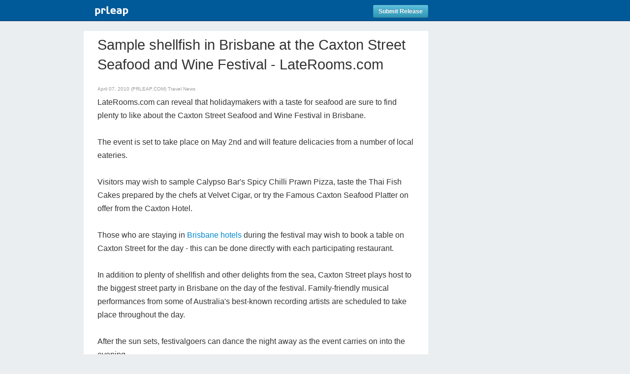

--- FILE ---
content_type: text/html
request_url: https://www.prleap.com/pr/151453/sample-shellfish-in-brisbane-at-the-caxton
body_size: 7051
content:
<!DOCTYPE html>
<html lang="en" xmlns:og="http://opengraphprotocol.org/schema/" xmlns:fb="http://www.facebook.com/2008/fbml">
<head>
	<meta http-equiv="Content-Type" content="text/html; charset=iso-8859-1" />

	<meta name="robots" content="noindex">
		
	<title>Sample shellfish in Brisbane at the Caxton Street Seafood and Wine Festival - LateRooms.com</title>
	
	<meta name="viewport" content="width=device-width, initial-scale=1.0">	

	<!-- Bootstrap -->
	<link href="/includes/bootstrap-2.3.2/css/bootstrap.min.css" rel="stylesheet" media="screen">
	
	<!-- Grab Google CDN's jQuery. fall back to local if necessary -->
	<script src="https://ajax.googleapis.com/ajax/libs/jquery/1.10.2/jquery.min.js"></script>
	<script>!window.jQuery && document.write(unescape('%3Cscript src="/includes/js/jquery-1.10.2.min.js"%3E%3C/script%3E'))</script>
	
	<script src="/includes/bootstrap-2.3.2/js/bootstrap.min.js"></script>
	
	<meta name="description" content="Seafood lovers will find plenty to tempt their tastebuds at a Brisbane food festival in May.">
	
	<!-- Social Share Kit CSS -->
	<link rel="stylesheet" href="/includes/css/social-share-kit.css" type="text/css">
	<!-- Social Share Kit JS -->
	<script type="text/javascript" src="/includes/js/social-share-kit.min.js"></script>

	
	<link rel="alternate" type="application/rss+xml" title="RSS 1.0" href="http://www.prleap.com/xml/index/">
	
	<link rel="shortcut icon" href="/includes/img/favicon.png"/>
	<!-- This is the traditional favicon.
		 - size: 16x16 or 32x32
		 - transparency is OK
		 - see wikipedia for info on browser support: http://mky.be/favicon/ -->
	
	<link rel="apple-touch-icon" href="/includes/img/custom_icon.png"/>
	<!-- The is the icon for iOS's Web Clip.
		 - size: 57x57 for older iPhones, 72x72 for iPads, 114x114 for iPhone4's retina display (IMHO, just go ahead and use the biggest one)
		 - To prevent iOS from applying its styles to the icon name it thusly: apple-touch-icon-precomposed.png
		 - Transparency is not recommended (iOS will put a black BG behind the icon) -->

	<!-- address the mobile presentation
		 we suggest no default, as each project has its own needs
	<meta name="viewport" content="width=device-width, user-scalable=no" />
	-->
	

	<!-- fb open graph -->
	<meta property='og:site_name' content='PR Leap'/>
	<meta property='og:title' content='Sample shellfish in Brisbane at the Caxton Street Seafood and Wine Festival - LateRooms.com'/>
	<meta property='og:url' content='http://www.prleap.com/pr/151453/'/>
	
	<meta property='og:type' content='article'/>
	<meta property='og:description' content='Seafood lovers will find plenty to tempt their tastebuds at a Brisbane food festival in May.' />
	<meta property='fb:page_id' content='164287843595712' />
	
	<!-- twitter cards -->
	
		<meta name='twitter:card' content='summary'>
		
	<meta name='twitter:url' content='http://www.prleap.com/pr/151453/'>
	<meta name='twitter:site' content='@prleap'>
	<meta name='twitter:creator' content=''>
	<meta name='twitter:title' content='Sample shellfish in Brisbane at the Caxton Street Seafood and Wine Festival - LateRooms.com'>
	<meta name='twitter:description' content='Seafood lovers will find plenty to tempt their tastebuds at a Brisbane food festival in May.'>
	
	<!-- Add fancyBox -->
	<link rel="stylesheet" href="/includes/js/fancybox-2.1.5/source/jquery.fancybox.css?v=2.1.5" type="text/css" media="screen" />
	<script type="text/javascript" src="/includes/js/fancybox-2.1.5/source/jquery.fancybox.pack.js?v=2.1.5"></script>
	
	
	
	<script type="text/javascript">
	$(function() {
				
		//$('#top').height($("#blue_bar").height() + $("#share-h").height());
		$('#top').affix({
		    offset: $('#top').position()
		});
				
		// validate and process form here
		$("#smrContactForm").submit(function(e) {
		    //hide all errors new submission
		    $('.error').hide();

			var name = $("#smrContactName").val();
			var email = $("#smrContactEmail").val();
			var message = $("#smrContactMessage").val();
			var pid = $("#pid").val();
			var captcha = $(".g-recaptcha-response").val();
			
			var error = false;
			if (message == "") {
				smrContactHeight = $("#smrContactForm").height();
				$("#smrContactForm").css("height", smrContactHeight + 20);
				
				//add before label#name
				$("textarea#smrContactMessage").before('<label class="error" for="message" id="message_error">* Required Field</label>');
				//place focus back on name field
				$("textarea#message").focus();
				error = true;
			}
			
			
			//validate email
			var emailReg = /^([\w-\.]+@([\w-]+\.)+[\w-]{2,4})?$/;
			
			if (email == "" || !emailReg.test(email)) {
				smrContactHeight = $("#smrContactForm").height();
				$("#smrContactForm").css("height", smrContactHeight + 20);
				
				//add before label#name
				$("input#smrContactEmail").before('<label class="error" for="email" id="email_error">* Required Field</label>');
				//place focus back on name field
				$("input#email").focus();
				error = true;
			}
			
			if (name == "") {
				smrContactHeight = $("#smrContactForm").height();
				$("#smrContactForm").css("height", smrContactHeight + 20);
				
				//add before label#name
				$("input#smrContactName").before('<label class="error" for="name" id="name_error">* Required Field</label>');
				//place focus back on name field
				$("input#name").focus();
				error = true;
			}
			
			//show errors
			if (error == true) {
				return false;
			}
			//process form
			else {

				var dataString = 'name='+ name + '&email=' + email + '&message=' + message + '&pid=' + pid + '&captcha=' + captcha;
				
				//alert (dataString);
				e.preventDefault();
				
				$.ajax({
					type: "POST",
					url: "/smr_contact.php",
					data: dataString,
					dataType: 'json',
					success: function(res) {
						
						if(res.status == 'success') {
							$('#smrContactForm').html("<div id='message'></div>");
							$('#emailBrandMessage').html("<h2>Thank you for reaching out!</h2>")
							.append("<p>Your message was sent.</p>")
							$('#emailBrandModal').delay(3000).modal('hide');
							e.preventDefault();
							return false;
						}
						else {
							$('#emailBrandModal .errors').html('<div class="alert">' + res.message + '</div>');			
							e.preventDefault();
							return false;
						}
					}
				});
				
				return false;
			}
		});
		/* end contact button */
		

		/* gallery embed swapping */
		$(".image").click(function() {
			$(this).blur();
			var rel = $(this).attr("rel");
			var name = $(this).attr("name");
			var full = $(this).attr("full");
			var caption = $(this).attr("title");
			
			$('.active').removeClass("active");
			$(this).parent().addClass("active");
			
			$('#embed').hide();
			$('#embed').fadeIn('slow');

			if(rel == 'image') {
				$('#embed').html("<a rel='image' class='image_pop' href='" + full + "' title='" + caption + " &lt;br / &gt; &lt;a href=&quot;" + full + "&quot;&gt;Download Full Size Image&lt;/a&gt;'><img src='" + name + "'/></a><div class='caption'>" + caption + "</div>");
			}
			else if(rel== 'youtube') {
				$('#embed').html("<iframe class='youtube-player 1' type='text/html' width='640' height='400' src='https://www.youtube.com/embed/" + name + "' frameborder='0'></iframe><div class='caption'>" + caption + "</div>");
			}
			else if(rel == 'vimeo') {
				$('#embed').html("<iframe src='https://player.vimeo.com/video/"+ name + "?color=ffffff&portrait=0&title=0&byline=0 width='640' height='480' frameborder='0'></iframe></iframe>");
			}
			else if(rel== 'kickstarter') {
				$('#embed').html("<iframe width='640' height='480' src='" + name + "/widget/video.html' frameborder='0' scrolling='no'> </iframe><div class='caption'>" + caption + "</div>");
			}
			else if(rel== 'wistia') {
				$('#embed').html("<iframe src='https://fast.wistia.net/embed/iframe/" + name + "?videoFoam=true' allowtransparency='true' frameborder='0' scrolling='no' class='wistia_embed' name='wistia_embed' width='100%' height='360'></iframe><div class='caption'>" + caption + "</div>");
			}			
			else if(rel== 'quicktime') {
				$('#embed').html("<object classid='clsid:02BF25D5-8C17-4B23-BC80-D3488ABDDC6B' codebase='http://www.apple.com/qtactivex/qtplugin.cab' width='640' height='512' bgcolor='#FFFFFF'><param name='src' value='http://" + name  + "'><param name='autoplay' value='false'><param name='type' value='video/quicktime' width='640' height='512'><embed src='http://" + name + "' width='640' height='512' bgcolor='#FFFFFF' autoplay='false' scale='aspect' type='video/quicktime' pluginspage='http://www.apple.com/quicktime/download/'></object><div class='caption'>" + caption + "</div>");
			}
			else if(rel == 'slideshare') {
				$('#embed').html("<iframe src='//www.slideshare.net/slideshow/embed_code/" + name + "' width='100%' height='480' frameborder='0' marginwidth='0' marginheight='0' scrolling='no' style='border:1px solid #CCC; border-width:1px; margin-bottom:5px; max-width: 100%;' allowfullscreen> </iframe><div class='caption'>" + caption + "<div class='caption'>" + caption + "</div>");
			}
			else if(rel == 'soundcloud') {
				$('#embed').html("<iframe width='100%' height='480' scrolling='no' frameborder='no' src='https://w.soundcloud.com/player/?url=https%3A//api.soundcloud.com/tracks/" + name + "&amp;auto_play=false&amp;hide_related=false&amp;show_comments=false&amp;show_user=true&amp;show_reposts=false&amp;visual=true'></iframe><div class='caption'>" + caption + "</div>");
			}
			$("#embed").fitVids();
			
			return false;
		});
		
		/* end gallery embed */
		

		
		
	});
	</script>
	
	<script type="text/javascript">
	
		$(".image_pop").fancybox({
			wrapCSS    : 'fancybox-custom',
			closeClick : true,
			fitToView  : true,
			scrolling  : 'yes',
			arrows     : true,
			maxWidth   : '100%',
			autoSize   : true,
			fixed: false,
			helpers : {
				title : {
					type : 'inside'
				},
				overlay : {
					css : {
						'background' : '#333333',
						'opacity'    : '0.98'
					}
				}
				
			}
		});
		
	</script>
	<script src="/includes/js/jquery.fitvids.js"></script>
	<script>
	  $(document).ready(function(){
	    // Target your .container, .wrapper, .post, etc.
	    $("#embed").fitVids();
	  });
	</script>
		
	<script>
	  (function(i,s,o,g,r,a,m){i['GoogleAnalyticsObject']=r;i[r]=i[r]||function(){
	  (i[r].q=i[r].q||[]).push(arguments)},i[r].l=1*new Date();a=s.createElement(o),
	  m=s.getElementsByTagName(o)[0];a.async=1;a.src=g;m.parentNode.insertBefore(a,m)
	  })(window,document,'script','//www.google-analytics.com/analytics.js','ga');
	
	  ga('create', 'UA-96923-1', 'auto');
	  ga('send', 'pageview');
	
	</script>
	
	
	
			<link rel="stylesheet" href="/includes/css/pr.1col.css">
			<!-- prleap 2 column css -->
			<link href="/includes/css/pr.share.css" rel="stylesheet" media="screen">
			
			
</head>
<body>
	

<div id="top" data-spy="affix">
	<div id='blue_bar'>
		<!-- header container -->
		<header class="container" >
			<nav>
				<div class="row">
					<div class="span9"><a href="http://www.prleap.com/"><img src='/includes/img/prleap_logo_pr.png'></a> <a href='https://secure.prleap.com/lp/try.html' class='btn btn-info btn-small pull-right'>Submit Release</a></div>

				</div>
	
			</nav>
		</header>
	</div>
</div>



<!-- main container -->
<div class="container">

<!-- Row 1 -->
<div class="row">
<!-- Begin Content Center -->
<div id="content" class="span9" itemscope itemtype="http://schema.org/NewsArticle">
	<meta itemscope itemprop="mainEntityOfPage"  itemType="https://schema.org/WebPage" itemid="https://google.com/article"/>
	<meta itemprop="datePublished" content="2010-04-07T00:00:00-0700"/>
	<h1 itemprop="headline">Sample shellfish in Brisbane at the Caxton Street Seafood and Wine Festival - LateRooms.com</h1>

    <div class='data clearfix'>  
	   April 07, 2010 (PRLEAP.COM) <a href='https://www.prleap.com/industry/Travel/'>Travel News</a>
	</div>
	
	 LateRooms.com can reveal that holidaymakers with a taste for seafood are sure to find plenty to like about the Caxton Street Seafood and Wine Festival in Brisbane.<br />
<br />
The event is set to take place on May 2nd and will feature delicacies from a number of local eateries.<br />
<br />
Visitors may wish to sample Calypso Bar&#039;s Spicy Chilli Prawn Pizza, taste the Thai Fish Cakes prepared by the chefs at Velvet Cigar, or try the Famous Caxton Seafood Platter on offer from the Caxton Hotel.<br />
<br />
Those who are staying in  <a rel="nofollow" href="http://www.laterooms.com/en/k11465223_brisbane-hotels.aspx">Brisbane hotels</a> during the festival may wish to book a table on Caxton Street for the day - this can be done directly with each participating restaurant.<br />
<br />
In addition to plenty of shellfish and other delights from the sea, Caxton Street plays host to the biggest street party in Brisbane on the day of the festival. Family-friendly musical performances from some of Australia&#039;s best-known recording artists are scheduled to take place throughout the day.<br />
<br />
After the sun sets, festivalgoers can dance the night away as the event carries on into the evening.<br />
<br />
Tickets for the event, which runs from 11:00 until 22:00 local time, cost A$18 and can be purchased in advance online from Moshtix. 
		<div id='contact' itemprop="author" itemscope itemtype="https://schema.org/Person">
			<strong>Contact Information</strong>
			<br />
			<span itemprop="name">Felix Lueneberger</span>
			<br>

			<a href='http://www.laterooms.com' rel='nofollow'>LateRooms</a>
			<br>
			+ 44 (0)161 607 3460
			<br>
			<a href='#emailBrandModal' class='btn btn-primary' data-toggle='modal'>Contact Us</a>
		</div>

<div id="emailBrandModal" class="modal hide fade">
	<script src="https://www.google.com/recaptcha/api.js" async defer></script>
	<div class="modal-header">
	<button type="button" class="close" data-dismiss="modal" aria-hidden="true">&times;</button>
		<h3>Email LateRooms</h3>
	</div>
	<div id='emailBrandMessage' class="modal-body">
		<form id='smrContactForm' name='smrContactForm' action=''>
		<div class='errors'></div>	
		<p>
			<label for='smrContactName'>Your Name:</label>
			<input type='text' name='name' id='smrContactName'>
		</p>
		
		<p>
			<label for='smrContactEmail'>Your Email:</label>
			<input type='text' name='email' id='smrContactEmail'>
		</p>
		
		<p>
			<label for='smrContactMessage'>Message:</label>
			<textarea  name='message' id='smrContactMessage'></textarea>
		</p>
		<div class="g-recaptcha" data-sitekey="6LfvUxcUAAAAAOh-sZgHxTRNrJcLtw0LOK2wi6yn"></div>
	</div>
	<div class="modal-footer">
		<a href="#" class="btn" data-dismiss='modal'>Cancel</a>
		<input type='hidden' name='pid' id='pid' value='151453'>
		<input type='submit' name='submit' class="btn btn-primary" value='Send' id='smrContactSubmit'>
		</form>	
	</div>
</div>


<div itemprop="publisher" itemscope itemtype="https://schema.org/Organization">
		<meta itemprop="name" content="">
		<div itemprop="logo" itemscope itemtype="https://schema.org/ImageObject">
			<meta itemprop="url" content="">
		</div>
		</div></div>
<!-- End Content span9 -->

<div class='span3'>
	
	
	
</div>
<!-- End Content span3 -->
	</div>
<!-- End Row -->
<!-- End Content span3 -->

</div>
<!-- End Row1 -->
<!-- Begin Row2 -->
<div class="row">
<div class="container">
	<!-- Begin Content Center -->
	<div class="span9">
		<!-- Begin Footer -->
		<footer>
		
			<p>PRLeap is a press release distribution service<br>&copy 2020 &nbsp;</p>
			
			<ul>
				<li><a href="https://www.prleap.com/disclaimer">Disclaimer</a></li>
				<li><a href="https://www.prleap.com/privacy" >Privacy Policy</a></li>
				<li><a href="https://www.prleap.com/terms" >Terms of Service</a></li>
				<li><a href="https://www.prleap.com/dmca" >Copyright / IP Policy</a></li>
				<li><a href="https://www.prleap.com/editorial_guidelines">Editorial Guidelines</a></li>
			</ul>
		
		</footer>
		<!-- End Footer -->
	
	</div>
	<!-- End Content span9 -->
	
	<div class="span3">
	
	</div>
	<!-- End Content span3 -->
</div>
</div>
<!-- End Row 2 -->
</div>
<!-- End Main Container -->
<script type="text/javascript">
	SocialShareKit.init();
</script>
<!-- BEGIN GROOVE WIDGET CODE -->
<script id="grv-widget">
  /*<![CDATA[*/
  window.groove = window.groove || {}; groove.widget = function(){ groove._widgetQueue.push(Array.prototype.slice.call(arguments)); }; groove._widgetQueue = [];
  groove.widget('setWidgetId', '4f236f08-81ec-2ff2-8b2f-265f3f3076b7');
  !function(g,r,v){var a,n,c=r.createElement("iframe");(c.frameElement||c).style.cssText="width: 0; height: 0; border: 0",c.title="",c.role="presentation",c.src="javascript:false",r.body.appendChild(c);try{a=c.contentWindow.document}catch(i){n=r.domain;var b=["javascript:document.write('<he","ad><scri","pt>document.domain=","\"",n,"\";</scri","pt></he","ad><bo","dy></bo","dy>')"];c.src=b.join(""),a=c.contentWindow.document}var d="https:"==r.location.protocol?"https://":"http://",s="http://groove-widget-production.s3.amazonaws.com".replace("http://",d);c.className="grv-widget-tag",a.open()._l=function(){n&&(this.domain=n);var t=this.createElement("script");t.type="text/javascript",t.charset="utf-8",t.async=!0,t.src=s+"/"+"loader.js",this.body.appendChild(t)};var p=["<bo",'dy onload="document._l();">'];a.write(p.join("")),a.close()}(window,document)
  /*]]>*/
    document.getElementById('openGroove').addEventListener('click', function() {
      groove.widget('open');
      this.disabled = true;
    });
</script>
<!-- END GROOVE WIDGET CODE --></body>
</html>

--- FILE ---
content_type: text/html; charset=utf-8
request_url: https://www.google.com/recaptcha/api2/anchor?ar=1&k=6LfvUxcUAAAAAOh-sZgHxTRNrJcLtw0LOK2wi6yn&co=aHR0cHM6Ly93d3cucHJsZWFwLmNvbTo0NDM.&hl=en&v=PoyoqOPhxBO7pBk68S4YbpHZ&size=normal&anchor-ms=20000&execute-ms=30000&cb=29k2xr2onxll
body_size: 49493
content:
<!DOCTYPE HTML><html dir="ltr" lang="en"><head><meta http-equiv="Content-Type" content="text/html; charset=UTF-8">
<meta http-equiv="X-UA-Compatible" content="IE=edge">
<title>reCAPTCHA</title>
<style type="text/css">
/* cyrillic-ext */
@font-face {
  font-family: 'Roboto';
  font-style: normal;
  font-weight: 400;
  font-stretch: 100%;
  src: url(//fonts.gstatic.com/s/roboto/v48/KFO7CnqEu92Fr1ME7kSn66aGLdTylUAMa3GUBHMdazTgWw.woff2) format('woff2');
  unicode-range: U+0460-052F, U+1C80-1C8A, U+20B4, U+2DE0-2DFF, U+A640-A69F, U+FE2E-FE2F;
}
/* cyrillic */
@font-face {
  font-family: 'Roboto';
  font-style: normal;
  font-weight: 400;
  font-stretch: 100%;
  src: url(//fonts.gstatic.com/s/roboto/v48/KFO7CnqEu92Fr1ME7kSn66aGLdTylUAMa3iUBHMdazTgWw.woff2) format('woff2');
  unicode-range: U+0301, U+0400-045F, U+0490-0491, U+04B0-04B1, U+2116;
}
/* greek-ext */
@font-face {
  font-family: 'Roboto';
  font-style: normal;
  font-weight: 400;
  font-stretch: 100%;
  src: url(//fonts.gstatic.com/s/roboto/v48/KFO7CnqEu92Fr1ME7kSn66aGLdTylUAMa3CUBHMdazTgWw.woff2) format('woff2');
  unicode-range: U+1F00-1FFF;
}
/* greek */
@font-face {
  font-family: 'Roboto';
  font-style: normal;
  font-weight: 400;
  font-stretch: 100%;
  src: url(//fonts.gstatic.com/s/roboto/v48/KFO7CnqEu92Fr1ME7kSn66aGLdTylUAMa3-UBHMdazTgWw.woff2) format('woff2');
  unicode-range: U+0370-0377, U+037A-037F, U+0384-038A, U+038C, U+038E-03A1, U+03A3-03FF;
}
/* math */
@font-face {
  font-family: 'Roboto';
  font-style: normal;
  font-weight: 400;
  font-stretch: 100%;
  src: url(//fonts.gstatic.com/s/roboto/v48/KFO7CnqEu92Fr1ME7kSn66aGLdTylUAMawCUBHMdazTgWw.woff2) format('woff2');
  unicode-range: U+0302-0303, U+0305, U+0307-0308, U+0310, U+0312, U+0315, U+031A, U+0326-0327, U+032C, U+032F-0330, U+0332-0333, U+0338, U+033A, U+0346, U+034D, U+0391-03A1, U+03A3-03A9, U+03B1-03C9, U+03D1, U+03D5-03D6, U+03F0-03F1, U+03F4-03F5, U+2016-2017, U+2034-2038, U+203C, U+2040, U+2043, U+2047, U+2050, U+2057, U+205F, U+2070-2071, U+2074-208E, U+2090-209C, U+20D0-20DC, U+20E1, U+20E5-20EF, U+2100-2112, U+2114-2115, U+2117-2121, U+2123-214F, U+2190, U+2192, U+2194-21AE, U+21B0-21E5, U+21F1-21F2, U+21F4-2211, U+2213-2214, U+2216-22FF, U+2308-230B, U+2310, U+2319, U+231C-2321, U+2336-237A, U+237C, U+2395, U+239B-23B7, U+23D0, U+23DC-23E1, U+2474-2475, U+25AF, U+25B3, U+25B7, U+25BD, U+25C1, U+25CA, U+25CC, U+25FB, U+266D-266F, U+27C0-27FF, U+2900-2AFF, U+2B0E-2B11, U+2B30-2B4C, U+2BFE, U+3030, U+FF5B, U+FF5D, U+1D400-1D7FF, U+1EE00-1EEFF;
}
/* symbols */
@font-face {
  font-family: 'Roboto';
  font-style: normal;
  font-weight: 400;
  font-stretch: 100%;
  src: url(//fonts.gstatic.com/s/roboto/v48/KFO7CnqEu92Fr1ME7kSn66aGLdTylUAMaxKUBHMdazTgWw.woff2) format('woff2');
  unicode-range: U+0001-000C, U+000E-001F, U+007F-009F, U+20DD-20E0, U+20E2-20E4, U+2150-218F, U+2190, U+2192, U+2194-2199, U+21AF, U+21E6-21F0, U+21F3, U+2218-2219, U+2299, U+22C4-22C6, U+2300-243F, U+2440-244A, U+2460-24FF, U+25A0-27BF, U+2800-28FF, U+2921-2922, U+2981, U+29BF, U+29EB, U+2B00-2BFF, U+4DC0-4DFF, U+FFF9-FFFB, U+10140-1018E, U+10190-1019C, U+101A0, U+101D0-101FD, U+102E0-102FB, U+10E60-10E7E, U+1D2C0-1D2D3, U+1D2E0-1D37F, U+1F000-1F0FF, U+1F100-1F1AD, U+1F1E6-1F1FF, U+1F30D-1F30F, U+1F315, U+1F31C, U+1F31E, U+1F320-1F32C, U+1F336, U+1F378, U+1F37D, U+1F382, U+1F393-1F39F, U+1F3A7-1F3A8, U+1F3AC-1F3AF, U+1F3C2, U+1F3C4-1F3C6, U+1F3CA-1F3CE, U+1F3D4-1F3E0, U+1F3ED, U+1F3F1-1F3F3, U+1F3F5-1F3F7, U+1F408, U+1F415, U+1F41F, U+1F426, U+1F43F, U+1F441-1F442, U+1F444, U+1F446-1F449, U+1F44C-1F44E, U+1F453, U+1F46A, U+1F47D, U+1F4A3, U+1F4B0, U+1F4B3, U+1F4B9, U+1F4BB, U+1F4BF, U+1F4C8-1F4CB, U+1F4D6, U+1F4DA, U+1F4DF, U+1F4E3-1F4E6, U+1F4EA-1F4ED, U+1F4F7, U+1F4F9-1F4FB, U+1F4FD-1F4FE, U+1F503, U+1F507-1F50B, U+1F50D, U+1F512-1F513, U+1F53E-1F54A, U+1F54F-1F5FA, U+1F610, U+1F650-1F67F, U+1F687, U+1F68D, U+1F691, U+1F694, U+1F698, U+1F6AD, U+1F6B2, U+1F6B9-1F6BA, U+1F6BC, U+1F6C6-1F6CF, U+1F6D3-1F6D7, U+1F6E0-1F6EA, U+1F6F0-1F6F3, U+1F6F7-1F6FC, U+1F700-1F7FF, U+1F800-1F80B, U+1F810-1F847, U+1F850-1F859, U+1F860-1F887, U+1F890-1F8AD, U+1F8B0-1F8BB, U+1F8C0-1F8C1, U+1F900-1F90B, U+1F93B, U+1F946, U+1F984, U+1F996, U+1F9E9, U+1FA00-1FA6F, U+1FA70-1FA7C, U+1FA80-1FA89, U+1FA8F-1FAC6, U+1FACE-1FADC, U+1FADF-1FAE9, U+1FAF0-1FAF8, U+1FB00-1FBFF;
}
/* vietnamese */
@font-face {
  font-family: 'Roboto';
  font-style: normal;
  font-weight: 400;
  font-stretch: 100%;
  src: url(//fonts.gstatic.com/s/roboto/v48/KFO7CnqEu92Fr1ME7kSn66aGLdTylUAMa3OUBHMdazTgWw.woff2) format('woff2');
  unicode-range: U+0102-0103, U+0110-0111, U+0128-0129, U+0168-0169, U+01A0-01A1, U+01AF-01B0, U+0300-0301, U+0303-0304, U+0308-0309, U+0323, U+0329, U+1EA0-1EF9, U+20AB;
}
/* latin-ext */
@font-face {
  font-family: 'Roboto';
  font-style: normal;
  font-weight: 400;
  font-stretch: 100%;
  src: url(//fonts.gstatic.com/s/roboto/v48/KFO7CnqEu92Fr1ME7kSn66aGLdTylUAMa3KUBHMdazTgWw.woff2) format('woff2');
  unicode-range: U+0100-02BA, U+02BD-02C5, U+02C7-02CC, U+02CE-02D7, U+02DD-02FF, U+0304, U+0308, U+0329, U+1D00-1DBF, U+1E00-1E9F, U+1EF2-1EFF, U+2020, U+20A0-20AB, U+20AD-20C0, U+2113, U+2C60-2C7F, U+A720-A7FF;
}
/* latin */
@font-face {
  font-family: 'Roboto';
  font-style: normal;
  font-weight: 400;
  font-stretch: 100%;
  src: url(//fonts.gstatic.com/s/roboto/v48/KFO7CnqEu92Fr1ME7kSn66aGLdTylUAMa3yUBHMdazQ.woff2) format('woff2');
  unicode-range: U+0000-00FF, U+0131, U+0152-0153, U+02BB-02BC, U+02C6, U+02DA, U+02DC, U+0304, U+0308, U+0329, U+2000-206F, U+20AC, U+2122, U+2191, U+2193, U+2212, U+2215, U+FEFF, U+FFFD;
}
/* cyrillic-ext */
@font-face {
  font-family: 'Roboto';
  font-style: normal;
  font-weight: 500;
  font-stretch: 100%;
  src: url(//fonts.gstatic.com/s/roboto/v48/KFO7CnqEu92Fr1ME7kSn66aGLdTylUAMa3GUBHMdazTgWw.woff2) format('woff2');
  unicode-range: U+0460-052F, U+1C80-1C8A, U+20B4, U+2DE0-2DFF, U+A640-A69F, U+FE2E-FE2F;
}
/* cyrillic */
@font-face {
  font-family: 'Roboto';
  font-style: normal;
  font-weight: 500;
  font-stretch: 100%;
  src: url(//fonts.gstatic.com/s/roboto/v48/KFO7CnqEu92Fr1ME7kSn66aGLdTylUAMa3iUBHMdazTgWw.woff2) format('woff2');
  unicode-range: U+0301, U+0400-045F, U+0490-0491, U+04B0-04B1, U+2116;
}
/* greek-ext */
@font-face {
  font-family: 'Roboto';
  font-style: normal;
  font-weight: 500;
  font-stretch: 100%;
  src: url(//fonts.gstatic.com/s/roboto/v48/KFO7CnqEu92Fr1ME7kSn66aGLdTylUAMa3CUBHMdazTgWw.woff2) format('woff2');
  unicode-range: U+1F00-1FFF;
}
/* greek */
@font-face {
  font-family: 'Roboto';
  font-style: normal;
  font-weight: 500;
  font-stretch: 100%;
  src: url(//fonts.gstatic.com/s/roboto/v48/KFO7CnqEu92Fr1ME7kSn66aGLdTylUAMa3-UBHMdazTgWw.woff2) format('woff2');
  unicode-range: U+0370-0377, U+037A-037F, U+0384-038A, U+038C, U+038E-03A1, U+03A3-03FF;
}
/* math */
@font-face {
  font-family: 'Roboto';
  font-style: normal;
  font-weight: 500;
  font-stretch: 100%;
  src: url(//fonts.gstatic.com/s/roboto/v48/KFO7CnqEu92Fr1ME7kSn66aGLdTylUAMawCUBHMdazTgWw.woff2) format('woff2');
  unicode-range: U+0302-0303, U+0305, U+0307-0308, U+0310, U+0312, U+0315, U+031A, U+0326-0327, U+032C, U+032F-0330, U+0332-0333, U+0338, U+033A, U+0346, U+034D, U+0391-03A1, U+03A3-03A9, U+03B1-03C9, U+03D1, U+03D5-03D6, U+03F0-03F1, U+03F4-03F5, U+2016-2017, U+2034-2038, U+203C, U+2040, U+2043, U+2047, U+2050, U+2057, U+205F, U+2070-2071, U+2074-208E, U+2090-209C, U+20D0-20DC, U+20E1, U+20E5-20EF, U+2100-2112, U+2114-2115, U+2117-2121, U+2123-214F, U+2190, U+2192, U+2194-21AE, U+21B0-21E5, U+21F1-21F2, U+21F4-2211, U+2213-2214, U+2216-22FF, U+2308-230B, U+2310, U+2319, U+231C-2321, U+2336-237A, U+237C, U+2395, U+239B-23B7, U+23D0, U+23DC-23E1, U+2474-2475, U+25AF, U+25B3, U+25B7, U+25BD, U+25C1, U+25CA, U+25CC, U+25FB, U+266D-266F, U+27C0-27FF, U+2900-2AFF, U+2B0E-2B11, U+2B30-2B4C, U+2BFE, U+3030, U+FF5B, U+FF5D, U+1D400-1D7FF, U+1EE00-1EEFF;
}
/* symbols */
@font-face {
  font-family: 'Roboto';
  font-style: normal;
  font-weight: 500;
  font-stretch: 100%;
  src: url(//fonts.gstatic.com/s/roboto/v48/KFO7CnqEu92Fr1ME7kSn66aGLdTylUAMaxKUBHMdazTgWw.woff2) format('woff2');
  unicode-range: U+0001-000C, U+000E-001F, U+007F-009F, U+20DD-20E0, U+20E2-20E4, U+2150-218F, U+2190, U+2192, U+2194-2199, U+21AF, U+21E6-21F0, U+21F3, U+2218-2219, U+2299, U+22C4-22C6, U+2300-243F, U+2440-244A, U+2460-24FF, U+25A0-27BF, U+2800-28FF, U+2921-2922, U+2981, U+29BF, U+29EB, U+2B00-2BFF, U+4DC0-4DFF, U+FFF9-FFFB, U+10140-1018E, U+10190-1019C, U+101A0, U+101D0-101FD, U+102E0-102FB, U+10E60-10E7E, U+1D2C0-1D2D3, U+1D2E0-1D37F, U+1F000-1F0FF, U+1F100-1F1AD, U+1F1E6-1F1FF, U+1F30D-1F30F, U+1F315, U+1F31C, U+1F31E, U+1F320-1F32C, U+1F336, U+1F378, U+1F37D, U+1F382, U+1F393-1F39F, U+1F3A7-1F3A8, U+1F3AC-1F3AF, U+1F3C2, U+1F3C4-1F3C6, U+1F3CA-1F3CE, U+1F3D4-1F3E0, U+1F3ED, U+1F3F1-1F3F3, U+1F3F5-1F3F7, U+1F408, U+1F415, U+1F41F, U+1F426, U+1F43F, U+1F441-1F442, U+1F444, U+1F446-1F449, U+1F44C-1F44E, U+1F453, U+1F46A, U+1F47D, U+1F4A3, U+1F4B0, U+1F4B3, U+1F4B9, U+1F4BB, U+1F4BF, U+1F4C8-1F4CB, U+1F4D6, U+1F4DA, U+1F4DF, U+1F4E3-1F4E6, U+1F4EA-1F4ED, U+1F4F7, U+1F4F9-1F4FB, U+1F4FD-1F4FE, U+1F503, U+1F507-1F50B, U+1F50D, U+1F512-1F513, U+1F53E-1F54A, U+1F54F-1F5FA, U+1F610, U+1F650-1F67F, U+1F687, U+1F68D, U+1F691, U+1F694, U+1F698, U+1F6AD, U+1F6B2, U+1F6B9-1F6BA, U+1F6BC, U+1F6C6-1F6CF, U+1F6D3-1F6D7, U+1F6E0-1F6EA, U+1F6F0-1F6F3, U+1F6F7-1F6FC, U+1F700-1F7FF, U+1F800-1F80B, U+1F810-1F847, U+1F850-1F859, U+1F860-1F887, U+1F890-1F8AD, U+1F8B0-1F8BB, U+1F8C0-1F8C1, U+1F900-1F90B, U+1F93B, U+1F946, U+1F984, U+1F996, U+1F9E9, U+1FA00-1FA6F, U+1FA70-1FA7C, U+1FA80-1FA89, U+1FA8F-1FAC6, U+1FACE-1FADC, U+1FADF-1FAE9, U+1FAF0-1FAF8, U+1FB00-1FBFF;
}
/* vietnamese */
@font-face {
  font-family: 'Roboto';
  font-style: normal;
  font-weight: 500;
  font-stretch: 100%;
  src: url(//fonts.gstatic.com/s/roboto/v48/KFO7CnqEu92Fr1ME7kSn66aGLdTylUAMa3OUBHMdazTgWw.woff2) format('woff2');
  unicode-range: U+0102-0103, U+0110-0111, U+0128-0129, U+0168-0169, U+01A0-01A1, U+01AF-01B0, U+0300-0301, U+0303-0304, U+0308-0309, U+0323, U+0329, U+1EA0-1EF9, U+20AB;
}
/* latin-ext */
@font-face {
  font-family: 'Roboto';
  font-style: normal;
  font-weight: 500;
  font-stretch: 100%;
  src: url(//fonts.gstatic.com/s/roboto/v48/KFO7CnqEu92Fr1ME7kSn66aGLdTylUAMa3KUBHMdazTgWw.woff2) format('woff2');
  unicode-range: U+0100-02BA, U+02BD-02C5, U+02C7-02CC, U+02CE-02D7, U+02DD-02FF, U+0304, U+0308, U+0329, U+1D00-1DBF, U+1E00-1E9F, U+1EF2-1EFF, U+2020, U+20A0-20AB, U+20AD-20C0, U+2113, U+2C60-2C7F, U+A720-A7FF;
}
/* latin */
@font-face {
  font-family: 'Roboto';
  font-style: normal;
  font-weight: 500;
  font-stretch: 100%;
  src: url(//fonts.gstatic.com/s/roboto/v48/KFO7CnqEu92Fr1ME7kSn66aGLdTylUAMa3yUBHMdazQ.woff2) format('woff2');
  unicode-range: U+0000-00FF, U+0131, U+0152-0153, U+02BB-02BC, U+02C6, U+02DA, U+02DC, U+0304, U+0308, U+0329, U+2000-206F, U+20AC, U+2122, U+2191, U+2193, U+2212, U+2215, U+FEFF, U+FFFD;
}
/* cyrillic-ext */
@font-face {
  font-family: 'Roboto';
  font-style: normal;
  font-weight: 900;
  font-stretch: 100%;
  src: url(//fonts.gstatic.com/s/roboto/v48/KFO7CnqEu92Fr1ME7kSn66aGLdTylUAMa3GUBHMdazTgWw.woff2) format('woff2');
  unicode-range: U+0460-052F, U+1C80-1C8A, U+20B4, U+2DE0-2DFF, U+A640-A69F, U+FE2E-FE2F;
}
/* cyrillic */
@font-face {
  font-family: 'Roboto';
  font-style: normal;
  font-weight: 900;
  font-stretch: 100%;
  src: url(//fonts.gstatic.com/s/roboto/v48/KFO7CnqEu92Fr1ME7kSn66aGLdTylUAMa3iUBHMdazTgWw.woff2) format('woff2');
  unicode-range: U+0301, U+0400-045F, U+0490-0491, U+04B0-04B1, U+2116;
}
/* greek-ext */
@font-face {
  font-family: 'Roboto';
  font-style: normal;
  font-weight: 900;
  font-stretch: 100%;
  src: url(//fonts.gstatic.com/s/roboto/v48/KFO7CnqEu92Fr1ME7kSn66aGLdTylUAMa3CUBHMdazTgWw.woff2) format('woff2');
  unicode-range: U+1F00-1FFF;
}
/* greek */
@font-face {
  font-family: 'Roboto';
  font-style: normal;
  font-weight: 900;
  font-stretch: 100%;
  src: url(//fonts.gstatic.com/s/roboto/v48/KFO7CnqEu92Fr1ME7kSn66aGLdTylUAMa3-UBHMdazTgWw.woff2) format('woff2');
  unicode-range: U+0370-0377, U+037A-037F, U+0384-038A, U+038C, U+038E-03A1, U+03A3-03FF;
}
/* math */
@font-face {
  font-family: 'Roboto';
  font-style: normal;
  font-weight: 900;
  font-stretch: 100%;
  src: url(//fonts.gstatic.com/s/roboto/v48/KFO7CnqEu92Fr1ME7kSn66aGLdTylUAMawCUBHMdazTgWw.woff2) format('woff2');
  unicode-range: U+0302-0303, U+0305, U+0307-0308, U+0310, U+0312, U+0315, U+031A, U+0326-0327, U+032C, U+032F-0330, U+0332-0333, U+0338, U+033A, U+0346, U+034D, U+0391-03A1, U+03A3-03A9, U+03B1-03C9, U+03D1, U+03D5-03D6, U+03F0-03F1, U+03F4-03F5, U+2016-2017, U+2034-2038, U+203C, U+2040, U+2043, U+2047, U+2050, U+2057, U+205F, U+2070-2071, U+2074-208E, U+2090-209C, U+20D0-20DC, U+20E1, U+20E5-20EF, U+2100-2112, U+2114-2115, U+2117-2121, U+2123-214F, U+2190, U+2192, U+2194-21AE, U+21B0-21E5, U+21F1-21F2, U+21F4-2211, U+2213-2214, U+2216-22FF, U+2308-230B, U+2310, U+2319, U+231C-2321, U+2336-237A, U+237C, U+2395, U+239B-23B7, U+23D0, U+23DC-23E1, U+2474-2475, U+25AF, U+25B3, U+25B7, U+25BD, U+25C1, U+25CA, U+25CC, U+25FB, U+266D-266F, U+27C0-27FF, U+2900-2AFF, U+2B0E-2B11, U+2B30-2B4C, U+2BFE, U+3030, U+FF5B, U+FF5D, U+1D400-1D7FF, U+1EE00-1EEFF;
}
/* symbols */
@font-face {
  font-family: 'Roboto';
  font-style: normal;
  font-weight: 900;
  font-stretch: 100%;
  src: url(//fonts.gstatic.com/s/roboto/v48/KFO7CnqEu92Fr1ME7kSn66aGLdTylUAMaxKUBHMdazTgWw.woff2) format('woff2');
  unicode-range: U+0001-000C, U+000E-001F, U+007F-009F, U+20DD-20E0, U+20E2-20E4, U+2150-218F, U+2190, U+2192, U+2194-2199, U+21AF, U+21E6-21F0, U+21F3, U+2218-2219, U+2299, U+22C4-22C6, U+2300-243F, U+2440-244A, U+2460-24FF, U+25A0-27BF, U+2800-28FF, U+2921-2922, U+2981, U+29BF, U+29EB, U+2B00-2BFF, U+4DC0-4DFF, U+FFF9-FFFB, U+10140-1018E, U+10190-1019C, U+101A0, U+101D0-101FD, U+102E0-102FB, U+10E60-10E7E, U+1D2C0-1D2D3, U+1D2E0-1D37F, U+1F000-1F0FF, U+1F100-1F1AD, U+1F1E6-1F1FF, U+1F30D-1F30F, U+1F315, U+1F31C, U+1F31E, U+1F320-1F32C, U+1F336, U+1F378, U+1F37D, U+1F382, U+1F393-1F39F, U+1F3A7-1F3A8, U+1F3AC-1F3AF, U+1F3C2, U+1F3C4-1F3C6, U+1F3CA-1F3CE, U+1F3D4-1F3E0, U+1F3ED, U+1F3F1-1F3F3, U+1F3F5-1F3F7, U+1F408, U+1F415, U+1F41F, U+1F426, U+1F43F, U+1F441-1F442, U+1F444, U+1F446-1F449, U+1F44C-1F44E, U+1F453, U+1F46A, U+1F47D, U+1F4A3, U+1F4B0, U+1F4B3, U+1F4B9, U+1F4BB, U+1F4BF, U+1F4C8-1F4CB, U+1F4D6, U+1F4DA, U+1F4DF, U+1F4E3-1F4E6, U+1F4EA-1F4ED, U+1F4F7, U+1F4F9-1F4FB, U+1F4FD-1F4FE, U+1F503, U+1F507-1F50B, U+1F50D, U+1F512-1F513, U+1F53E-1F54A, U+1F54F-1F5FA, U+1F610, U+1F650-1F67F, U+1F687, U+1F68D, U+1F691, U+1F694, U+1F698, U+1F6AD, U+1F6B2, U+1F6B9-1F6BA, U+1F6BC, U+1F6C6-1F6CF, U+1F6D3-1F6D7, U+1F6E0-1F6EA, U+1F6F0-1F6F3, U+1F6F7-1F6FC, U+1F700-1F7FF, U+1F800-1F80B, U+1F810-1F847, U+1F850-1F859, U+1F860-1F887, U+1F890-1F8AD, U+1F8B0-1F8BB, U+1F8C0-1F8C1, U+1F900-1F90B, U+1F93B, U+1F946, U+1F984, U+1F996, U+1F9E9, U+1FA00-1FA6F, U+1FA70-1FA7C, U+1FA80-1FA89, U+1FA8F-1FAC6, U+1FACE-1FADC, U+1FADF-1FAE9, U+1FAF0-1FAF8, U+1FB00-1FBFF;
}
/* vietnamese */
@font-face {
  font-family: 'Roboto';
  font-style: normal;
  font-weight: 900;
  font-stretch: 100%;
  src: url(//fonts.gstatic.com/s/roboto/v48/KFO7CnqEu92Fr1ME7kSn66aGLdTylUAMa3OUBHMdazTgWw.woff2) format('woff2');
  unicode-range: U+0102-0103, U+0110-0111, U+0128-0129, U+0168-0169, U+01A0-01A1, U+01AF-01B0, U+0300-0301, U+0303-0304, U+0308-0309, U+0323, U+0329, U+1EA0-1EF9, U+20AB;
}
/* latin-ext */
@font-face {
  font-family: 'Roboto';
  font-style: normal;
  font-weight: 900;
  font-stretch: 100%;
  src: url(//fonts.gstatic.com/s/roboto/v48/KFO7CnqEu92Fr1ME7kSn66aGLdTylUAMa3KUBHMdazTgWw.woff2) format('woff2');
  unicode-range: U+0100-02BA, U+02BD-02C5, U+02C7-02CC, U+02CE-02D7, U+02DD-02FF, U+0304, U+0308, U+0329, U+1D00-1DBF, U+1E00-1E9F, U+1EF2-1EFF, U+2020, U+20A0-20AB, U+20AD-20C0, U+2113, U+2C60-2C7F, U+A720-A7FF;
}
/* latin */
@font-face {
  font-family: 'Roboto';
  font-style: normal;
  font-weight: 900;
  font-stretch: 100%;
  src: url(//fonts.gstatic.com/s/roboto/v48/KFO7CnqEu92Fr1ME7kSn66aGLdTylUAMa3yUBHMdazQ.woff2) format('woff2');
  unicode-range: U+0000-00FF, U+0131, U+0152-0153, U+02BB-02BC, U+02C6, U+02DA, U+02DC, U+0304, U+0308, U+0329, U+2000-206F, U+20AC, U+2122, U+2191, U+2193, U+2212, U+2215, U+FEFF, U+FFFD;
}

</style>
<link rel="stylesheet" type="text/css" href="https://www.gstatic.com/recaptcha/releases/PoyoqOPhxBO7pBk68S4YbpHZ/styles__ltr.css">
<script nonce="51VyEkOu8riV0EWC03NTeA" type="text/javascript">window['__recaptcha_api'] = 'https://www.google.com/recaptcha/api2/';</script>
<script type="text/javascript" src="https://www.gstatic.com/recaptcha/releases/PoyoqOPhxBO7pBk68S4YbpHZ/recaptcha__en.js" nonce="51VyEkOu8riV0EWC03NTeA">
      
    </script></head>
<body><div id="rc-anchor-alert" class="rc-anchor-alert"></div>
<input type="hidden" id="recaptcha-token" value="[base64]">
<script type="text/javascript" nonce="51VyEkOu8riV0EWC03NTeA">
      recaptcha.anchor.Main.init("[\x22ainput\x22,[\x22bgdata\x22,\x22\x22,\[base64]/[base64]/bmV3IFpbdF0obVswXSk6Sz09Mj9uZXcgWlt0XShtWzBdLG1bMV0pOks9PTM/bmV3IFpbdF0obVswXSxtWzFdLG1bMl0pOks9PTQ/[base64]/[base64]/[base64]/[base64]/[base64]/[base64]/[base64]/[base64]/[base64]/[base64]/[base64]/[base64]/[base64]/[base64]\\u003d\\u003d\x22,\[base64]\\u003d\x22,\x22wrhcw7LDo8KYI8KhT8KGYQ7DisKVw6AUAWHChsOQEFDDoSbDpVfCjWwBQAvCtwTDoGlNKm5NV8OMUcOVw5J4GkHCuwtmI8KifhxKwrsXw4rDtMK4IsKFwojCssKPw59Ww7hKN8K2N2/DgsOoUcO3w5fDuwnChcOwwpciCsOVLirCgsOeCnhwM8OWw7rCiSLDqcOEFHgiwofDqmfCj8OIwqzDg8OfYQbDrsKXwqDCrFHCgEIMw4HDi8K3wqoZw5MKwrzCkcKjwqbDvX/DmsKNwonDq0hlwrhXw4U1w4nDjMKrXsKRw7MQPMOca8KOTB/CiMKCwrQDw4rCiyPCiDk8RhzCnzEVwpLDhBMlZxfCnzDCt8OoVsKPwp8wYgLDl8KJHnYpw5fCm8Oqw5TChcKQYMOgwpVoKEvCv8O5cHMCw57Cmk7CtsKXw6zDrV/[base64]/DoMOzcmV8w61xfMOyDMOkZAc6w6MMBsOCw4bCusKmaR/[base64]/Ci8OgwrPCqsOgwofDm8OgwqvDmWTCjsKrw5Vcw6Akw67DmH/CrSnCgB8edcO2w69Dw7DDmi/Do3LCkQ4BNUzDrETDs3QCw5MaVXHCpsOrw7/DksOVwqVjIMOgNcOkG8O3Q8KzwrYow4A9N8O/w5oLwo3DmmIcA8O5QsOoFcK7EhPCjcKYKRHCj8K5wp7CoWHCtG0gbcO+worClS02bAxNwrbCq8OcwqAcw5USwr/CpCA4w7XDjcOowqYuCmnDhsKeI1N9LVTDu8KRw7YSw7N5H8KaS2jCuFwmQ8KBw5bDj0dePl0Ew5jClA12wq88wpjCkU3DikVrAsKASlbCu8K7wqk/agvDpjfClTBUwrHDsMKUacOHw7BDw7rCisKjI2ogJsO3w7bCusKAb8OLZzLDrVU1VMK6w5/CngxBw64iwp9YAGbDpcOjdyzDil96XcO9w6NZQ2LCjn3CncKRw4jDjj7CnsKOw6RkworDvAZXFnwvM35/w51mw6/CnFrCqUDDgXhQw4dUeUciAzTDo8OvOMOow6gjNAUQdA3DtcK9a3lLeFIiP8OffcKzLRFkQhbChsOta8KPCl5DYAJ+Ty8HwoDDrR1UIcKSwpbCiAfCjhJqwpAYw6kURFYdw5DCtGrCpWbDtsKbw79rw6YzVMO4w5klwo/Cj8O8a3nDtcOhQsKfHMKXw5XDiMOqw6DCqj/DgR0sADvDlTx0K0/CgcOSw6xjwovDn8K3wrrDkAs7wq43MV/Dly4Vwq/DkwjCmmtVwoLDhGPDhAnDmcK1w4gUAMOeZMOEw5TCocOWSlAyw6rDh8KjAz0uWsOhYCjDqBIkw5XDgldGbcOzwox6KhjDu2R3w5HDnsOgwqwCwqBXw77Dv8O4wohyJXPCrhJMwphBw5/[base64]/FsKCw7HDniHDpcOawp3Ck8OGGMKfw5LCssOww7/Crw4mJsO2asO+A1sLGcOCHxfDg2bCkcK3UcKWQ8KQwoHCjsKkAQ/[base64]/ej/Cr8OZwoA3Il7DpmDDs23CmMO7f8OVw48+VsOnw5TDlE/Chj/[base64]/CqsKwX0jCnsKoN3Zxw6TDtsOTwqXDicOqAHghcsKrw618EQZdwpctAMKVXcKDw45fUsKWAykMW8O/F8K0w5XCksOMw6sWRMKoKC/[base64]/worCrmdifMOHwrILVcOQw4XCm8ORMsOrGzTCsMK/bSrCt8OnF8Ouw7bCkV/CtsOkwoPDuGrCmR/[base64]/CvjRlfcKzQk8+QcOIJsKWwoDDosOpSy/[base64]/[base64]/DvsOkLsOywqQwJUB1w4jDg0TCpTrDkcONRCPCqkcxw71+OMKuw4wIw7BIa8O3MMOhAFwWLAEsw7E6w5jDvFrDm0E7w7/[base64]/ChiXDnl7DrTNqw6l5w4pVw4xlwrIww53DjsOtTsK8UMK1wonCmsOhwpBaTMOxOgLCvMKpw5LCvcKpwoQJO3PCiG7CtcOmPA4Bw4XDnsKHGwjCjnDDuTVXw6jCv8OrajRSUV0VwqMgw6rChDgZw7R0XcOgwqgAw70/w4nClwxsw4BCwrDDh1VpPMK4AcO9PWjCmj1nCcO6wrFdw4PCpmx+w4NxwrwuBcKHw7Ubw5TDu8K/[base64]/[base64]/DqXzDjMOgcsKVRMK+PcOhflLCpcOtw7vDmwcNw47CuMKrwrTDqW9dwp3CrcKHwp9LwohPw7zDp1s0O0PCscOtfsOMw6Jxw7TDrCjCgHUww7Zuw4DCgiDDgnMSB8K4HG/DuMKXABLDmQwXCcK+wrvDnMKUXcKMOktsw4IMOsKCw6rDi8Kow7TCocKTWgIfw67CgDVaFcKQw5PCpjtsSw3Dp8OMwogQw4HCmEJ6C8Oqw6DCjSPDuWgQwq3DmcOvw7LClMOHw4hqdcOXaH4nDsKYcX0UBBlZwpbDmHp6w7NRwqdiwpPDpwp1woXDvgE3woJTwqB/WhHDtMKgwq9Gw5d7EzpKw4JJw7TCiMK9FghqNW7Dg3zDksKKwqTDq2MXw6I0w5XDrjvDsMKhw5HDnVBPw4g6w68CdMKKwofDmTbDnX88SW1AwoDDvWfDsjfDhD1RwrLDii7Cox9sw4dlw5bCvBjCnMKeKMKVw4rDg8K3w5woNRdPw59RDsKiwrLCpU/CucKzw6wPwovCpcKbw5bDowUbwpfDrghaOsObFSp/wrHDr8OFw6vDmRlYZsOuB8KLw41TcsKaKzBmwpEga8Ojw7lLw5A9w4nCrWgTw5jDs8KCw7DCs8OCJhguI8KrJxTDr0nDggwdwpjCucKYw7XDlCLDscKTHy/DvMKSwrvCjMO8RAvCqn/DhEoHwqPClMKmHsKBBcOZw4t0wrzDucOGwoImw7/ClcKBw5rCgxrDhlYQYsKswoZUBE/CksOVw6vCgsOxworCpVbCrMOTw7bChhPCtcOyw7HDpMKfw7V0CR5OKsOGw6ArwpN6HsOzBDIvdcKCLVPDtsKQAcKOw7DCnAnCujVOQ3lfwp7DkWsjbUvCpsKINz7DnMOtw7Rpf13Cmj/Dq8OUw700w4bCssOwTwnDn8Oew5MAVcKrwq/DjsKfEx4DfHTDnW0iwrl4DcOlLsOCwooOwqJew7vCqsO7UsKrw5pBw5XCiMOPwpd5wpnCo2zDtsO/O3RawpTChmsVA8KmZcOnwrjCj8Ogw5PDukvCm8KYU04/w4rCunXCknrDuFDDjsKvwpUBwovCmMOlwoFQYDpnF8OnCmsTwovCtyFUcAddfMO3HcOSwp3DvT9pwp/DqApvw57DgsOBwqcKwqrCukjCinLCusKPcMKSJ8O/wqo/wqBfwqrCiMOfSwVhMxPCkMKdw4Jyw5PCqh4ZwqRnYcK+w6bCmsKqWsKLw7XCkMOlw6JPw7NwGgxEwoMAfj/DjXPCgMO7LFnDk07CqTcdB8Orwr/Co3s/w5TDisKlBFF1w4nDl8OOZMKocy/DjTDCkRACwpFIYzLDnMO4w4QIIgrDqx7Co8K0NVvDj8KfCB57UcK1MT19wrbDmMKFQmUTw4BUdzgyw401BirDvsOUwr9IHcO9w4LDi8O4AQrCgsOAw6bDqQnDnMOBw4Idw7czIX3DicKqfMOAGW3DssK0VT/DicO1wp5zCTppwrJ7DWN6Z8K7woRyworCv8Ouw6hvTxvCpXhEwqwHw5MVwosGwr1Kw43CmcKrw5YqJMORJTzDpcOqwqsqwrnCnWnDjsK/w6c8ImZQwpDCgcK0w5xSJzBJw7/CgHXCo8OVVsKEw7jDqXdNwpNsw5AzwqTCvMKQw5BwRnjDghDDhCHCn8OTCcK2woYDw4bDmMOxOxnCjXzCg3HCvXrCvMKgfsOYbMKZW0HDpcKFw6HDg8OMSsK2w4rCpsO/[base64]/[base64]/CvsONw5MMR8KhVnAUwpNFXitjwoHDtsOGw6DCgy0GwoB4cj4ewqJaw6XCmiB6wp9QHcKFwrjCtMO0w4wSw5tnDsONwo/[base64]/Dr1XClmDDoG/[base64]/wrMHcTDCt8O1wpRZDSHDkElow4nCkMOVw4fCqSzDmVfDqsK1wrYyw6ILcjgAw7TCpQ7Cg8K1wrpiw5fCvMOQZMOHwrFqwoBywrvDvVPDnsORclTDr8OQw5DDucOwUcKkw410wqkOQ2EREiVxO0nDqy0gwq8Ow4jCk8K/w6/DosK4JsOMwrpWNMKNXcKjw6HCjUUOaBLCsyfDlnjCiMOiw4zChMOhw4pNw6YdJhHDkB/DpXDCljXCrMOYw4NgT8Ktw4lHOsKqCMOIWcOHw4fDpsKuwp5nwqxQwoTDqAk1wpsxwo/DpRVSQMOhX8OZwqbDs8OHZR0jwrDDgRlLYgBCPRzDlMK7UMKEcS4qXMOiXcKHw7PDusObw4bDmsK6Z3TDmcOBZ8Otw7rDsMOMehfDtWFxw47DiMONGizDm8Opw5nDgVHCiMK9RsOUDcKrd8KCwpDDnMOiJMOGw5dkw5h2DcOWw4h7w7MuWV5OwoJfwpHCicOPwrtWw5/CncOhwqMCw67DiWvCkcOhw43CtDscSsK0wqXDkGRqwp9lZsO7wqQUJMKFUCN3w5xFQcONCEtbw5APwrtPw7ZSMDpPSEXDvMKMfF/DljExwrrDjcK1w6vCqB3DkEbDmsKgw7kYw6zDnEdBLsOAw7cow7nCvzLDmEfDjsO0w7rDnDDCscOnwoDDk2DDiMO/wpPCscKLwrnCqFIsQ8O3w58Hw7nCmMORW3bCp8OOV2LDklDDtjYXwpnDmjXDmWnDusKwFUTCiMKFwoBXcsKUMSZrJAbDkkguw6Z/URnDiR3Dm8K1w4YHwoIdw7lJJMKAwoRjE8O6w604c2URw6bDj8K6IsOdVWQcwrVCGsKNwrxwYg5Aw7LCm8Kgw7Y3En7CpsO6RMOUw5/[base64]/w5Fuaw3Cv30Dw4LDlsKTBcOyIgrDoA4Qw5slwosucsOaJsOWw4fCjMOgwrNHNQ5yS1jDgjrDoHvDq8O7w7k4TcKhwrbDsnkuJXzDv1zDpcKfw7/DvwEow6vCmMORH8OfKBoLw6vCjkEKwqBoEcO2worCs2rCj8K7wrV6NMO7w6fCowLDgQzDhsKVKDZEwoYQNjd/R8KbwqglHDjDg8OpwoU8w4jDhsKtLgkIwrZiw5vDhMKSflFFd8KNHkRHwrxVwpbDm0s5PMKrw6caDX9GCFtpEGYqw4QRYsO/McOYZQnCssONe1jDvAHCgcKgRsKLCm4Fe8Okwq5If8OodSjDq8OgFsK4w7VrwqRiJH7Dq8OcUcKlRF7CusKCw54Uw4ksw6/CqMOvwrdaTEMqaMOtw7IVE8ONwoQxwqp/[base64]/axxyUXHCgsOMwovCq3N4wpVMwqjDusO0XMKxwofCrQADwpFQSXHDrT3DmhgZw5kIDjjDggIUw6pJw5sWLcKRZy90wrNwVcKpOhkvw7ZrwrbDjHIYwqNUw55YwprDoQkCUwkxBMO3TMKwCsOsTUlJAMO/woLCkcKgw4F6SMOjJ8KAw5/DrsOsB8Ocw5HDsU9QKcKjfWIeZ8Kvwq1Uam3DssK1w71rTmhUwrxPd8O9wqlPfcOcwovDmVcPfXI+w40NwpM9MC0vBcOYYsOGeQjCmsKXwpHCtkFuA8KPUgdJw4vDrsK2b8KSeMKqwq9IwoDCjBgmwoUxWH/Dgk9dw6ADLDnCqMOBcRhGSmDDt8OYYCjCrAHDgy8nRyYMw7zDs3/[base64]/DrcOcwpXDjgQMw5lVKUDDgh01N8OXw67DqgBXw4Z+elnDvcKyLmRiNyc1w7nCuMKya3rCsjxYwo4gw7/[base64]/[base64]/CgEs1wqvCm0AUcnnCkXfDln7Dq8OCcjzCo8K5Mi8ww5fCkcKAwplCFsKow4Utw4gswqUtGwhCbcKKwpRVwofCmHPCuMKPHSLCjx/[base64]/VTg+IcOKUUnDgjzCvMOEwoYqwptjwo5EZHIlK8OkK17CscO8VsKqIXlgHi3DskgFwpjDh3gAJMKxw484wrZNw6ssw5FkUm5ZKcONYsOcw4BYwoRzw6fDqsK7NcK2wolCdkwOT8OfwqB8DRVpQTYCwr/Dr8O5KsK0C8OnETnCiSbCnsOHDcKXEnV+w7PCqcOdS8OhwrgCO8KGLkTCj8Kdw4XCqUzDpgVxw6PCocOow50cf01EO8K/CTfCqELCgWU8w47DlsOxw4fCoDbDg38CP0B2G8Kqwp8FQ8Kcw6d/wrRrG8K5woHDsMOdw5wYw6XCvyYSEx3ClcK+w7JUb8Kkw6bDsMKMw6/[base64]/wpU3NcKpNcOww4PDsFN0byZWwqrDvMKGw4TCq1fCoQrDoSLCrCLCpSDDgVlawpUDQyfCrMKFw4PDlMKnwpFgER/CuMK2w7XCqmR/JMK8w4PCnBhwwrBwIXA0wpkCCDjDm2Edw7gUIHxcwp/Dn3AuwqpjPcKLbRbDjW3ChsOPw53DssKde8KswpUhwp3CnMKbwrFhNMO/wrjCmMK7MMKcXC3Du8OmACXDmWRrD8K1w4TCkMKZDcOSbcKiwq/DnkfDpU3CtQHDoyfDgMOSLi0mw7NAw5fCusKiCXnDhW/Csyhzw6HCnsKvaMOHwrAbw6dkwovCm8OQCMODBl/[base64]/Dn3BKw4lvOsO7w4UfwrIKBMOkJB3DucOOQMOaw6bCoMKYBB0hCMK8wo/Dj2xpw5XDl07Cm8OuGsOkDAPDqDDDlwXDv8OJBn3DgA4YwpJbL1tIB8Odw6dCLcKGw73DrmHCri7DkcK7w7HDkA1fw63CvAxFP8OwwojDiA7DnhNbw5TDiAIiwqHChMKKWsOPbsKLw4rCjUNZUirDoFhcwpd0cS/[base64]/G8OBwrtnw74HwqTCn8ODHBFJw4PCqCnDpMK9U31WwqrCqTDCr8O5wqDDqXLDmQAxLmDDgAwQCsKrwr3Cry/DrsO4PBrCsTtrHUx4dMKvXyfCkMKiwpF0wqwhw6Z0LsO/wrjDtcOAw7zDt1zCqm4TG8KwEcOjEnXCi8O6aQgudsO/c1NQARbDo8OLw7XDjXfDlMKHw45Uw4Q+wpQ8wpMdbHHCgcO3F8KxPcODHsKJbsKpw6Agw6F6W2QbT3U2w4PDi3DDsGFBwoXCgMOsYg8sFzHDo8KyMwEjMcKXahXCtMKCSDoFw6Vhwo3Cp8KZVBTCmhrDt8KwwpLCtMKbYB/CulXDjE3CicOaBV3DmhMEIQzCrzUSw4zCuMOkXQ7DhRkHw5rDi8Kow6zCjsKdSGVUPCctH8Kdwp9YPMOuIWwiw6UDw6vDlm/DsMOPwqoMWWgawot1w4YYw5/DjTTDrMOiwr0hw6oKw5TDsTF8GEfChi3CpWcgPxgeSsKzwp1nUsOcwqPCksKpJsKhwo7Co8OPOlN+Jy/DhsOTw64MaQfConMzIX0nGMOSFy3Cg8Kxw5EoQjd2TA/[base64]/AXnCs1LCsMK1WSPCl1HDiSTCqF3DnS/DpmDCkjvDnMOgOsKmP1TDuMOqWlQTMjFwWgXCuU0/EA1/[base64]/w5/DuToDF8Ktw7/Do8KRKsOZwo8Yw5PDuMOtw7HDlcOawqzDlcO2NBk9YjwZw5RKKMO+cMK1WAkDUT5PwoHDusORwqNfwqvDtjc+wrYYwqDCmyvCoydZwqXDpCbCgcKkaQxechTCo8KoQ8OBwql/VMO9wq/CmRnCtcKwJ8OtDjvDgCsywpbCtgPCnDoyQcOOwrLDvQXCk8OeB8KGWlwYY8Oow4ZtKiTChCjCiUx3JsOiLsOnw5PDgiDDqsKFYDvDsTTCrBMnZcKvwr/[base64]/Djhh/AFHCsMK3cQoaw47DtwrDkcKtwqBfEWzDicOyMDzCvsO1AHIccsKvVMORw61IdVHDpMOkwqzDuCjCtsOWTcKHcMKBR8OaZiM7BMOUwrPDqWN0wrMGCUfDgBvDsSnChcO/[base64]/K8O7Cw0sXsKGw4rCthxAP8KQEMKPEcOvLCfCtE3DlcOiwpHDmsKNwq/[base64]/w6sVAmJbIRzDqBxpwoLCtMKYw5/CmUlvw6MyTA3Ck8KdB2VwwqnCgsKGUSptHWDDk8Osw40qw6fDlsKZED81wrNdXsOHTcK/[base64]/CmUXDm2gXwo3CvMKzwoIbLcKfw65yLcKfwq0GKMKWwr/CqMOwR8O1GMKIw6fCqUrDmcKxw58FRMOPHsKffcO+w7fCj8KXNcOPcUzDjhQ6w7J9w5TDo8O3GcK8BMKnGsOHCGsGR1fDqTDCrsKzPBpNw4Euw4DDqW1/NgzCsTl1c8OYI8Odw7TDvsKLwr3CthDCqV7Di0lWw6XCsSzCssOUwr7DmCPDm8KLwphEw59Tw6EMw4wQMWHClDHDoCgxw6/DmCZ2JsKfw6cUwog6DsOaw5TDj8O7BsK7w6vDoxvCsGfChQ7Dt8OgCWQ6w7p6R2NdwrbDgnBCKFrCuMOYF8OWDRLDnsO4acKrDMKYZnPDhxHCo8OQZlMNQMOeasKfwq/CrmbDvGw/[base64]/DsMKETzUMw4PDiQJaw4/[base64]/CiMO9QMKEHScsfsKFwoFwHMO/wrsqacOZwr5hf8OxOsKpw4gmBcK5LcOpwrHCrWhrw5osAH7DtWPCjsKGwq/DoEMpJxLDlcOOwoEbw4vCuMOLw5jDj3fCvjc+BWEEKsOYw7V9P8Kcw5vDk8K/OcK4KcKawoM9wq3DpHTCjsKRVFs8HAjDlMKhK8KcwrDCucKmcBXCkTXDnl1xw4bCscKvw74FwoHCglvDg3/[base64]/Ds03CgMO/BsKTw7/CkSBIeH4WElDCkcKgwrlzw7h2woQXF8KBCMKGwonDggvCuQolwqhJGUPDqMKXwrYZcBlxZ8KUw4hLfcO2E0R7w4M0wrtTPT/CvMO/w4nCm8OeFzsHw7XDpcOdw4/DuRzCjzfDp23DpcKQw6wFwrlnwrLDuzbCqAovwok2UA7DnsKQBz7DpcO2ORXCq8O2FMK4bwrDrMKMw4LCgl0HdMOpw47Csg8uwoV+wqbDlSxhw4QpUwZ2b8K4w41dw4Mjw7wfCX9/w7AzwpZge2IUB8O6w6TDvEJFw4leez0+SF3DjMKDw6xwZcOxJcOTAsOfA8KawpTCjSgPw7/Cn8KYcMK5wrJUCsOgDD9aKGVwwohSwqJUGsOtA1jDlSJWM8O1wrvDhMOQw5siBA/[base64]/CvzI8VnTCj8OSw65owo9Rwq1Swph6dBDDkHnDlsKBdMOvI8KbRxULwr3CnFknw4DCgnTChcOfacOLekPCoMOBwq/ClMKiw6cNw6nCosOVwr3CulxvwqxqFXPDj8Kxw6DDrMKBUyskPS0+wpo+fMKnwpZFZcO9w6rDt8OxwobDuMOww5BBwqjCoMOdw69vwqxuwo3CjRdRDsKKS3RHwojDjcOJwrZZw6Rbw5fDrSZQTMKjD8OEIEEhFUd0JGgaXQjCigrDvQ/CgsK3wrkhwr/DkcOEXWA/[base64]/CuMKgKcOjYDrDr8OPOGpCHUcTdcOOJ2ANw4xuWMKMw7DCj1BbEGnClSHChRcEd8KAwqBOVRYKKzHCp8K2wrY+NMK3X8OUOQcOw6pKwq7Cvx7CvsKFwpnDv8Kgw5/[base64]/w68vZ8ODwqNewpkPwodRVsOWwobCosOxwrYVYsKEesOrfBTDgcO+wrTDn8KZwqbCoXxaNsKQwrzCtHUsw4zDosOHIMOgw6fDhMOMSWhRw5HCjjsWwpfCgMKtJ2QWSsO7Fj/DpsO7wq7DkgZSE8KbFV/DpcKzLh4AWcOpfFRqw7DCu0dQw4FhAHLDlsOwworDoMOFwqLDn8ObasOLw63ChcKPUMO/[base64]/DhjRtwrTDhsKTaMK3fsOFBhrDgW5rfj/DgHTCjTPDoDcIwpJrMcOBw71XCsOCQ8KnAMOywpgRJRXDl8Kxw4gSEMKPwptkwrXChQk3w7vDiS0CXX1aNy7CpMKVw4xdwo3DhsOdwqV/w63CvHAdwoQ9ZsKhPMOpc8KRw43CsMOZUTLCs2svw4UvwqIewrgkw6dSaMOHw5PDmGccPsOBF3vDrMKPKiDDgURiWXfDsS3Dq13DscKbwpltwqRNAD/DtSA1wonCu8Kcw61JWsKxSzzDkxHDpsOHw6cwc8Onw6JdRMOAwrHCu8Kzw43DhsOuwpoNwpB1BcO7wotSwpjDkRluJ8O7w5bDjS5Ywr/Cp8OhOAYZw7glwrjDosKqwoVODMKnwpZAw7/DpMO9C8KYRsOcw5MQCDnCpMOww7NtLQjDh3TCrzwzw6XCplUuwq3Cv8O3O8KrJRE4wo7Dj8KDIE/DocKOBj7DiRHCsB/DqSQYasOwHcKTZsObw4dpw5UuwqDChcK3wrTCpXDCq8OLwqQLw7XDo0fDh35kGTIgMBTCn8KBwoIhQ8ORwqFRw6orwqcLV8Kbw7fCh8OlTDp3L8Oowqxew47CoylGOsK0ejzCmcKiD8OxdMOEw4wSw5cIZsOLJMKmEMOFwp/DscKLw5bCnMOILy3CksOCwrAMw6PDiX1zwrVowrXDiRMuwqDCpUJfwr3DssKPGTUkIMKDw4NCEknDh3nDnsKFwr8Gw4bDp33CscKhw7wuJDcNwrtYw4TCicKNAcK/wo7CscOhw4IQwoTDn8KHwq8adMKlw6UrwpDCrAM0TgEmw67Cj34Fw5DDkMKKLsOnwoAaK8OUd8Orwo0OwqDDncO9wq3DiC3DhDjDrG7DsgPCmcOJdRTDqcOiw7VOeQHCmSHDnm3CkgTCkBpBw7/DpcOiAk1FwrwKw4nDp8O1wrkBV8KLV8KPw64IwqFbBcKiw6HCgMOqwoFuVcO0SxTCphnDtcK0YwjCnBJNLsOvwqE/wonCnMOWHDPDuCgqIcKECsKgDwkewqQvAsOwD8OTVcO5wrB3wp5dbcO7w61WCiZ1wo91YMKMwqRrw75hw47Cql11D8Ohw54Lw4w2wrzCssO7wrTDhcOHdcK8BEYjw616PsKiwojCrQTCosKEwrLCgMOoJC/Dhi7CpMKLYsOveU9dC2IXw7bDpMKPw7gLwqE6w7Bsw7JGIEJ5J3Idwp3Co3JkCMK0wqfDosKWRCPDtcKCW1QMwoB4K8OxwrzDt8Ohw4p7Kk82w59VVcK5EzXDqMKDwqc2w5fDmMO/PcOgGsOYaMOIGcKrw5fDlcOAwo3DgAXCocOPccOpwrkdDm3CogPCjsO8w5rCrMKGw4DCqVDCmcOvwqkET8K9ecKGUn5Ow55gw4AzTlMfLsOfcRfDuA/CrMObGQjDlGzDpTsOAMKvwrTChMOawpJ8w6EQw5IuXsOtVsKHSMK5wod7UcK1wqM8NyzCmsK7W8K1wqrCrMODNsKHHyLCtANvw4duTh7CijZgEsKDwqfDkWzDky53ccO3Q0TCugHCsMORRsOnwoPDmUp0PsOuO8Knwr4+w4PDum3DvD44w6nDm8KHUMO/[base64]/DpX5BK8KGw7TDm8KucynDtMOWZsOdw6rDsMKqPMOUeMO3wqjDt3Uvw6IewofDoEJhcsKfRyREw6LCswvCicO1ZsOzacOxw5DDmcO3bsK1wrnDqMOpwowJVnUNwo/CusKLw6xGQsOacsKlwrViZsKpwpl3w6TCn8OATsOMw7rDgsKWIFjDni/[base64]/DmTgqAgTCuAbDrMKGw5ttMnzDqjTDrsOfwrgQwp/DnlLDqD8ewpnCjn3Ck8OMPU95NU/CgX3Dt8O/wrnClcKfRlrCklfDosOIS8Kxw4fCuRJiw4IMacKuN1RqNcKxwosFw6vDuTxUdMOPWSd7w4vDtsKHwoLDtcKvwrrCnsKvw7UbK8K8wosvwo3CpsKRAEorw4PDosKzwq/CosO4Y8Kiw7AOAmZgw6A7wpRePkBVw44dOcKnwosIEB3DrQ1eFGLCi8KXw7DDkMKyw6NlK03CkhTCsSHDuMOwL2vCsA3CvsKow7dBwrLDtcOOfMOEwrIZJlV8wrfDrsKWYSVkI8O6dMOyIVfCqsObwoBvTMOyByhWw7fCocKtcsOcw57CuW7CokQIdS4iIFPDlcKCwo/DrEABPsOiHsOIw7fCssOfMMOww4ssOsOpwpkFwp9XwpnCiMKkBsKZwqzDmcKaCcOKw43Dm8OQw7/[base64]/Clj7DhsKWw5VmwonDl8Onw6I+w5RQwrrDhg3Cv8OpZlNRdsKnDkk5AMOIwrjCtMO7wo7Cn8KSw7zDmcKSe2LCpMKZwqPDocOYB2EVwpxABgBzO8OhAsKdGsOrwp0Lw6NtAQAXw57DplYGwrIcwrbCgxA1w4jCrMKvwpjDuyZHY39lXC/CvcO0IDxZwphMW8Omw6xnbMKUNsKKw6rCpxHDl8OJwrjCoChaw5nCugfCs8Omf8KgworDlx5Fw4FLJMOqw7NEK0HCr2dtTcOuw4jDlMOCw53DsCF/wqc4FSTDphDCvzTDmMOMQBsYw5bDqcOQw4rDjMKKwpPCs8OLADfCosKMwoPDkXYTwpjClH/DksOcSsKYwrrDk8KHeTXDukjCpsK+LMOrwonCjl9Sw5fCkMOpw6VEIcKILk/CqMOlbFxvwp3ChxlcXsOZwpFAQsKnw7lNwrcyw4gBwrY0dcKnw7zCssK6wpzDp8KPA2vDv2DDtW/CkQZBwrTCmXcnZ8Kow6Zlf8KHBiIpGSBnIsOHwqLDpcKQw6vCs8KSdMOaMEcgLcKoZmo1wrvChMOLw4/CssOTw61Wwq9DdcKDwpfDiBbCl0slw5dvw61pwo3CqEM7L0Rdwo5DwrHCtMKZZXg9eMOiw4U1FHNpwrB+w4NTKXwQwr/CjmjDgVkWV8Koa0nCtMOhP2l9L0zCt8OVwr/[base64]/DnH1awq3CkA09JcOjDFllIMOmw4EPwrYRwpHCocORDWklwrcSWMKKwpdiw5/DsnHCg2zDtmEywr/Dm1czw4ELF3DCiFbCv8ObFMOeXRYOd8K3R8ONMUfDtADCj8KxVCzDtsOtwqzCqwkZfsODNsOmw4wpJMONw73CtE4qw5DCusOoBhHDixbCkcKpw4PDvwDDqHd6XMKlNSDCkCTCtMOIw6shbcKfMT42X8KuwrfCmCLDicKDB8ODw6LDqcKqwq0cdj/ChlPDuRs/w65twrHDi8O9w5rCu8K0w4/DgwVxcsKReVV3NErDvGIkwrDDk27ChEzCqMOvwqxpw6cGC8KWZcKYf8Kiw65ESRDDicKPw4RbW8OeUh7Ct8KTwqvDvsOvCRvCuDpfccKkw6TCqlLCr2/CtBrCr8KDBcOjw6t8YsO4ThcEHMOiw5nDlcKiwrlGW0PDmsOEwrfCn2rDjTXDonIWG8OCasO2wo/DqcOIwr/[base64]/CsRQ/dFDDqlzCt1EiwrZgw5zDo8KQw4PDvXDDrMKBw6vCv8ONw5lWLMOzAsO/TBBxOCILZ8Khw61Qw4R5w4Auwr8/[base64]/CjD7Du3DCnsKeCcK9w6AsYsK2B8KCSMOOX2lwdsOgDEtuNhnCni7DsTxycMO7w4HDnsOLw4IWPGPDiFoawq7DkRLChX5uwqHDn8KMPzrDgGjCocO9Ll3Dn3LCsMOnL8OfWMK2wo3DpcKewrUsw7fCp8KObSTCsh3CvmbCiBF4w7/Dh2gpQ2kVIcOsZcK5w7fDl8KoPsOOwrw2KsOMwr/[base64]/wqbDpxXCqsKDwonCsBBTwrN2w6zCrMKZw5rClSfDtwwlwq/Cs8KRwoEywoPDs24yw6XCumFMP8OKKMOlw6tDw650w7bCjcOaWilsw7NNw53Cr3nCmn/DtknDu0wFw4I4QsKgQG3DoEUEXVI6R8KswrLCghdPwprDg8K4w4nDlkAEC2EVwr/[base64]/CoSXCogHCh8KNGGcDwrTDhQfCmn7CsTJcdcKVAsOWOUPDn8KowpfDocKCXQLCnXceBcOIUcOlwrJlw5TCv8OMMsKbw4TCuSrCmi/Ch2kCesKOCHEWw4bDhidUScKlwojCg1zCripJwowpw78fWRLCswrDgBTDuCjDllLDiTDCq8O1w5IYw6tQw4PCg2NZw794wrvCtF3CvsKcw4/Dg8OKYMO8woBSCx5AwpXCn8Oew7oww5LCqMOMACrDuy3DjEjCgcKlasOAw4lbw4tUwqIvw4wEw542w7/DuMKoUcOpwpPDgMKyF8K1SMKjMsKZDsOiw4HCiGscw5Yfwpk8wq/DsmfCpWnCiwrDmkvDtgbCvBgtUWcrwrvCjRDCj8KtLjw+LgfDo8KEGzzDpxnDsA/Dq8KVw5rCqcKZAEfClxcKwpdhw7NHw7E9wodrHMOSPGlwXQ/CmsKOw4FBw7QUFMOhwo5PwqfDslnCmcOyX8Kgw6nChMKXKsKqwonCnMOZUMOONsKHw5bDmMKcwpoAw5tQwqvDgW5+wrzCrhHDosKBwoRYw6nCpMKXVm3ChMOXFQHDpVHCosOMMA7CjMOxw7PDk0Iqwpwgw75/dsK1EAtWbjQ5w7B8wqbCqlsiT8O/GcKTcMO+w7rClsOKGCjCgcOzM8KQHsK2wrM/w7Row7bCnMO6w6xdwqLCnsKSwrkPwp/DqVXCnh4DwocWw5NDw6bDrnFaScK7w7nDusO0ZGkOEcKzw71pw4XChHs5wrzDocOuwrzDhcKDwq/CosKTOMO6wqxjwrYQwqJ4w53Cmi4Yw6LCjB7DrGDDhhITRcOwwpZOw7wrUsOxwqbDkMOGcz/Cnnw3Sy/Dr8OAEsOjw4XDjibCsiInIMKdwqhow5oJazI1w6rCm8KJOsKBD8KCwqBZw6rDr33DnMO9P3LCol/Cj8Oiw70yNQDDkxZxwpIPw7A3akPDt8Oxw4RiLX3CtsKSF3fDvUIJw6HCiz/Cp37DvxQowqjDiBTDoTlmAGA0w63CkjjDhMKIdwlgc8OLGlDCtMOgw6nDigvCjcK3Anp2w6xCwoFeDnTChj7CjsOSw6IHwrXDlz/DgltJwrHDt1pYDENjwpwjwrHDhsOTw4UQw4R6MMOaVFU4Lx1te3fCrMK3w6kZwo1qwq/Ch8K0a8KINcONMGHChzLDo8Olfl45SGUNw7JcPj3DpMK2fMOswrXDq2zCu8K9wrXDt8KRwqrDkSjCpsKAcFrCmsKmwobDj8Ojw6zDhcOSZVTCrmzCl8O6wo/CrsKKR8KKw7vCqEIuBUdGdcOobW5dE8O1PMOpIW1OwrbDvMORfcKJUWQ/w4LDnkoVwowfBsKQwp/[base64]/CvCclwqtew5HDhRpmwo3CtEI7wovDrD1iB8ONwp5Ww5TDvHLCpGw/wrvCh8Ohw5/Ch8Ksw5JdB11+UmXCijtXccKVP2HClsKzRnRvX8O5wrlDKiYmKsOKw6vDmSPDkcOKYMOMcMO5H8Kyw49LZgEeTT04eBA0wr/DoU10UHJ5w4pVw7s4w6jDhDsNbjlRBnrChcKvw49ZXxo8M8OqwpTDsSbDkcOUFG3DgxdLCzV/w7rCpxYYwps6a2fCkMOmwrvCjg/CgBvDo3QNwqjDssKXw4duw6BhORbCmsKEw7XDjcOcQsOCRMO5wo9Ow4oYWxzDkMKlwq/Cl2o+L2nClsOEbMKow5J5worCi2pZM8O6MsK5YmbCnGojF33DgnDDoMOFwrc2RsKUdsKGw69lOcKCDcOFw4/Ct3rChcKow6hxR8OgSDIAFcOow6fCicOiw5XCnANMw49NwqjCrFotJzRAw6nCnRvDmFNPTzUHEjVjw7vDtT5ZCUhyT8K/wrcAwr7DlsO2fcOCwpd+FsKLSMKAI1Few5XDgTzCqcKEwpTCnyrDglXDm20ObhxwOSQqCsKrwqhnw4wFaTVUw6HCpDFHwq7Cv0lBwrUsEmDCmlA2w6/Cs8KGw4lqHVfChWHDocKhG8Kqw6rDrFk5MsKSw6fDrsOvC1Mkwo/CjMO3TsKPwqLCizzDqHljV8K6wpnDjsO1YsK2wpJSw5cwGnXDucOxYEE/BkTDkHjDgMK0wonCnMKnw5fDrsKyQMKDw7bDmiDDslPCmUYEw7fDp8O4Y8KoKsOOElklwpMWwrZgVBzDnxtUw6jCiG3Cs1hrwr7DrR/DoAkFw57Cv0gEw55Mw5LDqjjCoR8Mw5rCh0ZIEH5QRlLDkyc2GsO/YQHCp8O/GMKIwp9wM8KSwonCj8OGw5zCmg/CoGUkOzcHKHUDw7XDoTVeYA/CunAEwojCjsOww4J0E8KlwrHDk15rLsKZBhXCvELCnkwdwrfCgsKsHTFAw4vDq23CuMOdEcK6w7YwwqE8w7gCU8O/MsOmw7LDi8KLUABPw4rDjsKvw5YJMcOGwr3CkR/CqMOzw74Ow6bDp8KVwonChcKqwpDDlcKXwo1/[base64]/DpCHDs0UTw5LCu14UXVIQwrkJS8KuA8Kfw47Dhj/[base64]/CjcKEwqrCvMKPwoteXzLDtmQ0w67Cq8OiVjh3w7RAw7xYwqbCosKJw63DqsORbTJ6wpcwwr9beSfCj8Kaw4Ulwo53wrdjSxzDg8K0Mhl8CTHChsKCEsOnwp3Dv8O9c8Kew64gOsKGwoAOwqDCicKUcn4FwoEgw5p0wp02w7/DpMK8QMKhw4peZhXCpEEuw6IzXyQqwrIBw7vDh8KjwprDucKZw4QvwrBGVnHDg8KQwq/DkEnCgsK5QsKVw6HChcKFfMK7MsOSawTDv8KdS1XCiMKzAsKDY1TCqMOmS8O0w5hIb8Kcw7fCsmh+wrc6eSYSwoPCsTnDksOHw67DsMKPExpcw7vDisOOwpjCoXnCmCVxwp1IZsOkQcODwo/[base64]/LER5wpfCj8KxdhzDoFzCv8Kle2VeKhZeXhnCmsOjYsKZw6haD8Onw4tGHHfDoiPCrnjCkn7Cs8OqTRfDuMOCJsKPw74HXsKtIRvCh8KLMyoUW8K+HnRSw5VPVMOOIhjCkMO+w7fCng12BcKzezNgwoUFw7TDl8KENMO9TcOdw4NbworDiMKYw6TDuFwmAcOpwoZbwr/DrwMTw43Dig/Ct8KEwp0iwrDDmxXDkhphw4IpEMKtw7fDkXTDnMK9wpHDlsOZw7E2BMOBwokPDsK7U8KaS8KLwrjDlj9lw6tmW08tAlA3UjXCg8K/LyPDp8O0ZMOhw5nCgh/DtsK+VQsrKcOERCc1FcOZFBvDsAEvH8KQw7/Ck8K3H3jDq2/DvsO2wozCocKVfcKgw6bCqBnCsMKPw7JgwpMIPQnChBc9wqddwrN/LgRewpHCicKDO8OveHLDmHYDwofDkcOBw6TCpmVsw6fDscKhcsKXNjpuaD/Di3sKM8Kqwr/[base64]/[base64]/w41WwoTCh8KEw7IQByVDw5zCu11jDFnCsUscTcKewrpmw4zDmzpzw7zDqQnDk8KPwp/DrcOZwo7CnMKLwpYXYMO6OwnCkMOgI8OpdcKIwrQnw7TDvn99wrHDjyktw5nDhkshZyjDuRTCnsKHw7PCtsKow5tCOGt+w6jCvsKxTsKQw5xiwpvCisOuw5/DkcKDKsOkw47CpEYtw7stcjQXw4kCWsOOXxZfw58Gwr7CrEcSw7rDlsKWSXICAhzCizPDjMOMw4bCiMKqwrlKX2VCwpTCoxTCgsKIaWtXwqvCocKYw6MyIFwew4LDhlvCgsKewqMSQMK0SsKlwr/Dt0fCrMOAwoYAw4k+AcOow7sSQ8KOwoXCssK1w5PChUXDm8KswoJhwoVxwqx/UMOSw5ZywpPClBd4BkvDtcOfw4UpYAUbwp/DgknCmsKtw78Bw6XDtxvDnB1+aW/DhBPDnDkvLm7DoTXCnMK1wpjCmMKHw41bXcOCe8Olw5fDtQjCj1fCij/DqzXDnVnCjMOdw7xPwoxAwq5SZz7CgMOgwpnDusKow4vCk3zDn8K/w49UJwpqwoMpw6k2ZTrCqMO1w5krw5l4HTDDgcO1Z8KwYFd6wp0KOhDCu8KTwq7CvcKcG1bDgjfCnMOaJ8KBMcO1w6TCuMK/OxJkwqXCrsOINsKhHG/Dr0vCv8ONw4IqK3TCnCLCosOuw57DkEQ4XcOOw4MCw74swpAMfwVMOzUlw4/Drh8FDcKWwp5EwoR+w6vCncKFw5bDtGwLwpEXwrQRbQhTwphSw54+wprDsAszw7HCr8O+w7MnScKPfcOEwowYwrXClQbCrMOww5/[base64]/DlMKAWQRAwrHDiFArwrfCtcKIw7HCscO4A0/[base64]/Cp8K1YMOFw5/CmcOTcMOgbRnCrcOGwqdLw48Wf8KnwqjDpyLCrMKaUxRfwqw3wrfDlT7Dqz3CnxMuwrhWFzrCusO/[base64]/wpvDvcOEw5xqUsKwJMKBTMOHw77DvQBwEcKBw5LDql7CgMKQRAZzwqXDhStyBsO8ZxjCgcKAw4Q8wq5uwpvDhUBOw63Dv8K1w7XDgWkowrPClcOcIERnwprDusK2TcKBw4p1cEpfw7U2wrnCkVsCwo/[base64]/[base64]/DgRPCtcKoRcKjPMOuWMO3wostw73Dlnxzw74mdcOMw53DmsKvTwk7w4bCqcOmcMKWTno/w51CQsOEwrFcMcKjdsOkwr8Tw4zChlQzGsKJG8KKNBjDisO3fcO0w6HCswI7BnIAKBcxDCsIw6XDswVaasKNw6XDqsOGw6vDjsOzfcKmwq/Dj8OswprDkQFle8OXUx7Dh8Ozw5oTwrPDnMK0Y8KOZxrCgBTCvk8wwr7CjcK9w5ZzGVcSIsOJPnjCp8OcwoXCpUlheMKVRirDuS52w7HDhQ\\u003d\\u003d\x22],null,[\x22conf\x22,null,\x226LfvUxcUAAAAAOh-sZgHxTRNrJcLtw0LOK2wi6yn\x22,0,null,null,null,1,[21,125,63,73,95,87,41,43,42,83,102,105,109,121],[1017145,652],0,null,null,null,null,0,null,0,1,700,1,null,0,\x22CvYBEg8I8ajhFRgAOgZUOU5CNWISDwjmjuIVGAA6BlFCb29IYxIPCPeI5jcYADoGb2lsZURkEg8I8M3jFRgBOgZmSVZJaGISDwjiyqA3GAE6BmdMTkNIYxIPCN6/tzcYADoGZWF6dTZkEg8I2NKBMhgAOgZBcTc3dmYSDgi45ZQyGAE6BVFCT0QwEg8I0tuVNxgAOgZmZmFXQWUSDwiV2JQyGAA6BlBxNjBuZBIPCMXziDcYADoGYVhvaWFjEg8IjcqGMhgBOgZPd040dGYSDgiK/Yg3GAA6BU1mSUk0GhkIAxIVHRTwl+M3Dv++pQYZxJ0JGZzijAIZ\x22,0,0,null,null,1,null,0,0,null,null,null,0],\x22https://www.prleap.com:443\x22,null,[1,1,1],null,null,null,0,3600,[\x22https://www.google.com/intl/en/policies/privacy/\x22,\x22https://www.google.com/intl/en/policies/terms/\x22],\x22az8dVMKrXMeC1QeiN00AVbDC+0241ts9Z7bA5mkRw5I\\u003d\x22,0,0,null,1,1768505193387,0,0,[210,59,102,60],null,[122,101,250],\x22RC-mzVy49xM9f_rDA\x22,null,null,null,null,null,\x220dAFcWeA4aaHEU2wKXhQyLeRyom5ybz-p8bCtbQ6OAYntY7_jAAntwa3ON7VBBJo0DdoHQUtxgUFxr_pNGCWj7c_v2Y2uCxazIaA\x22,1768587993424]");
    </script></body></html>